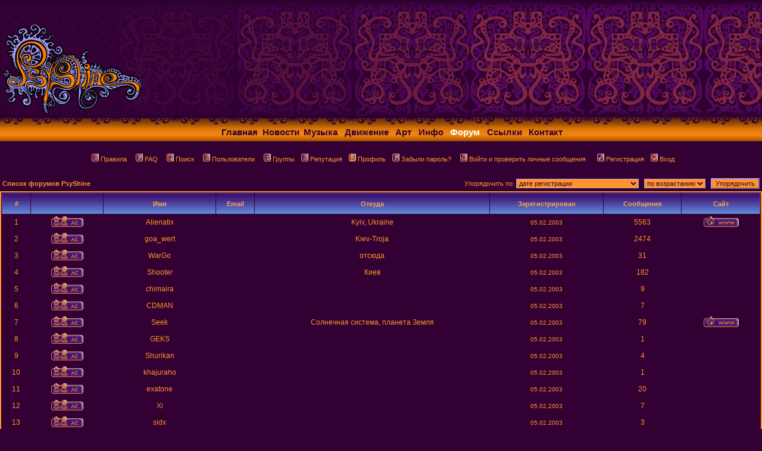

--- FILE ---
content_type: text/html
request_url: http://forum.psyshine.org.ua/memberlist.php?sid=3c737d9cc318debd9c7c97bb43dc012d
body_size: 5638
content:
<!DOCTYPE html PUBLIC "-//W3C//DTD XHTML 1.0 Transitional//EN" "http://www.w3.org/TR/xhtml1/DTD/xhtml1-transitional.dtd">
<html dir="ltr" xmlns="http://www.w3.org/1999/xhtml">
<head>
<meta http-equiv="Content-Type" content="text/html; charset=utf-8">
<meta http-equiv="Content-Style-Type" content="text/css">

<link rel="top" href="./index.php?sid=7b5a199801de40f0f84decc0bde8e52d" title="Список форумов PsyShine" />
<link rel="search" href="./search.php?sid=7b5a199801de40f0f84decc0bde8e52d" title="Поиск" />
<link rel="help" href="./faq.php?sid=7b5a199801de40f0f84decc0bde8e52d" title="FAQ" />
<link rel="author" href="./memberlist.php?sid=7b5a199801de40f0f84decc0bde8e52d" title="Пользователи" />

<title>PsyShine | Пользователи</title>
<link rel="stylesheet" href="templates/subSilver/subSilver.css" type="text/css">
<link rel="shortcut icon" href="favicon.ico" />
<!-- BUpCPX74VL28db -->
<!-- SMR_RESIZE_MOD:START -->
<script language="javascript" type="text/javascript" src="templates/SMRcode.js"></script>
<!-- SMR_RESIZE_MOD:END -->
<script language="JavaScript" src="/player/audio-player.js"></script>
</head>
<body bgcolor="#E5E5E5" text="#000000" link="#006699" vlink="#5493B4" margin="0" />
<div id="block-ad-30" class="block block-ad">
<div class="content">
<div id="group-id-0" class="advertisement group-tids-30"><div id="ad-1225" class="html-advertisement">

</div></div>
</div>
</div>
<a name="top"></a>

<table width="100%" cellspacing="0" cellpadding="0" border="0" align="center">
	<tr>
		<td class="bodyline">
           <div id="header">
                <div class="inside">
                    	<div class="header_left">
                    		<a title="PsyShine" href="http://psyshine.org.ua"><img title="" alt="Форум PsyShine" src="/templates/subSilver/images/psyshine_logo.jpg" border="0"></a>				<div class="header_text">
                    				<span class="site-slogan"></span>
                    		</div>
                    	</div>
                </div>
                <div class="navigation"><ul id="navlist" class="links"><li class="menu-7276 first"><a title="Главная" href="http://psyshine.org.ua">Главная</a></li><li class="menu-5737"><a title="" href="http://psyshine.org.ua/news">Новости</a></li><li class="menu-290 first"><a title="Музыка" href="http://psyshine.org.ua/music">Музыка</a></li>
                    <li class="menu-287"><a title="Движение" href="http://psyshine.org.ua/scene">Движение</a></li>
                    <li class="menu-286"><a title="Арт" href="http://psyshine.org.ua/art">Арт</a></li>
                    <li class="menu-6876"><a title="Инфо" href="http://psyshine.org.ua/info">Инфо</a></li>
                    <li class="menu-289"><a class="active" title="Форум" href="http://forum.psyshine.org.ua">Форум</a></li>
                    <li class="menu-292"><a title="Ссылки" href="http://psyshine.org.ua/links/weblink">Ссылки</a></li>
                    <li class="menu-200 last"><a title="Контакт" href="http://psyshine.org.ua/contact">Контакт</a></li>
                    </ul>
                </div>
            </div>
		    <table width="100%" cellspacing="0" cellpadding="0" border="0">
			<tr>
				<td>&nbsp;</td>
				<td align="center" width="100%" valign="middle">
				<table width="90%" class="forummenu" cellspacing="0" cellpadding="2" border="0">
					<tr>
						<td align="center" valign="top" nowrap="nowrap"><a href="http://forum.psyshine.org.ua/viewtopic.php?t=2424" class="mainmenu"><img src="templates/subSilver/images/mini_members.gif" width="12" height="13" border="0" alt="Правила" hspace="3" />Правила</a>&nbsp; &nbsp;<a href="faq.php?sid=7b5a199801de40f0f84decc0bde8e52d" class="mainmenu"><img src="templates/subSilver/images/mini_faq.gif" width="12" height="13" border="0" alt="FAQ" hspace="3" />FAQ</a>&nbsp; &nbsp;<a href="search.php?sid=7b5a199801de40f0f84decc0bde8e52d" class="mainmenu"><img src="templates/subSilver/images/mini_search.gif" width="12" height="13" border="0" alt="Поиск" hspace="3" />Поиск</a>&nbsp; &nbsp;<a href="memberlist.php?sid=7b5a199801de40f0f84decc0bde8e52d" class="mainmenu"><img src="templates/subSilver/images/mini_members.gif" width="12" height="13" border="0" alt="Пользователи" hspace="3" />Пользователи</a>&nbsp; &nbsp;<a href="groupcp.php?sid=7b5a199801de40f0f84decc0bde8e52d" class="mainmenu"><img src="templates/subSilver/images/mini_groups.gif" width="12" height="13" border="0" alt="Группы" hspace="3" />Группы</a>&nbsp;&nbsp;<a href="http://forum.psyshine.org.ua/reputation.php?a=globalstats" class="mainmenu" target="_blank"><img src="templates/subSilver/images/mini_members.gif" width="12" height="13" border="0" alt="Репутация пользователей" hspace="3" />Репутация</a>
						&nbsp;<a href="profile.php?mode=editprofile&amp;sid=7b5a199801de40f0f84decc0bde8e52d" class="mainmenu"><img src="templates/subSilver/images/mini_profile.gif" width="12" height="13" border="0" alt="Профиль" hspace="3" />Профиль</a>&nbsp;&nbsp;<a href="profile.php?mode=sendpassword" class="mainmenu"><img src="templates/subSilver/images/mini_faq.gif" width="12" height="13" border="0" alt="Напоминание пароля" hspace="3" />Забыли пароль?</a>&nbsp; &nbsp;<a href="privmsg.php?folder=inbox&amp;sid=7b5a199801de40f0f84decc0bde8e52d" class="mainmenu"><img src="templates/subSilver/images/mini_message.gif" width="12" height="13" border="0" alt="Войти и проверить личные сообщения" hspace="3" />Войти и проверить личные сообщения</a>&nbsp; &nbsp;
						<a href="profile.php?mode=register&amp;sid=7b5a199801de40f0f84decc0bde8e52d" class="mainmenu"><img src="templates/subSilver/images/mini_register.gif" width="12" height="13" border="0" alt="Регистрация" hspace="3" />Регистрация</a>&nbsp;
                                                <a href="login.php?sid=7b5a199801de40f0f84decc0bde8e52d" class="mainmenu"><img src="templates/subSilver/images/mini_login.gif" width="12" height="13" border="0" alt="Вход" hspace="3" />Вход</a></td>

					</tr>
				</table></td>
			</tr>
		</table>

		<br />

<!-- <table width="60%" border="0" cellspacing="5" cellpadding="5" align="center"><tr align="center" valign="top"><td class="mainmenu">
 <br/></td></tr></table>
-->
<!-- <table width="60%" border="0" cellspacing="5" cellpadding="5" align="center"><tr align="center" valign="top"><td><a href="http://forum.psyshine.org.ua/viewtopic.php?t=7476" target="_self">JOCID live at "Violet Vision" party by PsyShine @ Xliб club<br/>06 марта 2010, суббота, 22:00</a></td></tr></table><br />-->


<form method="post" action="memberlist.php?sid=7b5a199801de40f0f84decc0bde8e52d">
  <table width="100%" cellspacing="2" cellpadding="2" border="0" align="center">
	<tr>
	  <td align="left"><span class="nav"><a href="index.php?sid=7b5a199801de40f0f84decc0bde8e52d" class="nav">Список форумов PsyShine</a></span></td>
	  <td align="right" nowrap="nowrap"><span class="genmed">Упорядочить по:&nbsp;<select name="mode"><option value="joined" selected="selected">дате регистрации</option><option value="username">имени пользователя</option><option value="location">местонахождению</option><option value="posts">количеству сообщений</option><option value="email">адресу e-mail</option><option value="website">адресу сайта</option><option value="topten">десять самых активных участников</option></select>&nbsp;&nbsp;&nbsp;<select name="order"><option value="ASC" selected="selected">по возрастанию</option><option value="DESC">по убыванию</option></select>&nbsp;&nbsp;
		<input type="submit" name="submit" value="Упорядочить" class="liteoption" />
		</span></td>
	</tr>
  </table>
  <table width="100%" cellpadding="3" cellspacing="1" border="0" class="forumline">
	<tr>
	  <th height="25" class="thCornerL" nowrap="nowrap">#</th>
	  <th class="thTop" nowrap="nowrap">&nbsp;</th>
	  <th class="thTop" nowrap="nowrap">Имя</th>
	  <th class="thTop" nowrap="nowrap">Email</th>
	  <th class="thTop" nowrap="nowrap">Откуда</th>
	  <th class="thTop" nowrap="nowrap">Зарегистрирован</th>
	  <th class="thTop" nowrap="nowrap">Сообщения</th>
	  <th class="thCornerR" nowrap="nowrap">Сайт</th>
	</tr>
	<tr>
	  <td class="row1" align="center"><span class="gen">&nbsp;1&nbsp;</span></td>
	  <td class="row1" align="center">&nbsp;<a href="privmsg.php?mode=post&amp;u=2&amp;sid=7b5a199801de40f0f84decc0bde8e52d"><img src="templates/subSilver/images/lang_russian/pm.gif" alt="Отправить личное сообщение" title="Отправить личное сообщение" border="0" /></a>&nbsp;</td>
	  <td class="row1" align="center"><span class="gen"><a href="profile.php?mode=viewprofile&amp;u=2&amp;sid=7b5a199801de40f0f84decc0bde8e52d" class="gen">Alienatix</a></span></td>
	  <td class="row1" align="center" valign="middle">&nbsp;&nbsp;&nbsp;</td>
	  <td class="row1" align="center" valign="middle"><span class="gen">Kyiv, Ukraine</span></td>
	  <td class="row1" align="center" valign="middle"><span class="gensmall">05.02.2003</span></td>
	  <td class="row1" align="center" valign="middle"><span class="gen">5563</span></td>
	  <td class="row1" align="center">&nbsp;<a href="http://www.psyshine.org.ua" target="_userwww"><img src="templates/subSilver/images/lang_russian/www.gif" alt="Посетить сайт автора" title="Посетить сайт автора" border="0" /></a>&nbsp;</td>
	</tr>
	<tr>
	  <td class="row2" align="center"><span class="gen">&nbsp;2&nbsp;</span></td>
	  <td class="row2" align="center">&nbsp;<a href="privmsg.php?mode=post&amp;u=3&amp;sid=7b5a199801de40f0f84decc0bde8e52d"><img src="templates/subSilver/images/lang_russian/pm.gif" alt="Отправить личное сообщение" title="Отправить личное сообщение" border="0" /></a>&nbsp;</td>
	  <td class="row2" align="center"><span class="gen"><a href="profile.php?mode=viewprofile&amp;u=3&amp;sid=7b5a199801de40f0f84decc0bde8e52d" class="gen">goa_wert</a></span></td>
	  <td class="row2" align="center" valign="middle">&nbsp;&nbsp;&nbsp;</td>
	  <td class="row2" align="center" valign="middle"><span class="gen">Kiev-Troja</span></td>
	  <td class="row2" align="center" valign="middle"><span class="gensmall">05.02.2003</span></td>
	  <td class="row2" align="center" valign="middle"><span class="gen">2474</span></td>
	  <td class="row2" align="center">&nbsp;&nbsp;</td>
	</tr>
	<tr>
	  <td class="row1" align="center"><span class="gen">&nbsp;3&nbsp;</span></td>
	  <td class="row1" align="center">&nbsp;<a href="privmsg.php?mode=post&amp;u=4&amp;sid=7b5a199801de40f0f84decc0bde8e52d"><img src="templates/subSilver/images/lang_russian/pm.gif" alt="Отправить личное сообщение" title="Отправить личное сообщение" border="0" /></a>&nbsp;</td>
	  <td class="row1" align="center"><span class="gen"><a href="profile.php?mode=viewprofile&amp;u=4&amp;sid=7b5a199801de40f0f84decc0bde8e52d" class="gen">WarGo</a></span></td>
	  <td class="row1" align="center" valign="middle">&nbsp;&nbsp;&nbsp;</td>
	  <td class="row1" align="center" valign="middle"><span class="gen">отсюда</span></td>
	  <td class="row1" align="center" valign="middle"><span class="gensmall">05.02.2003</span></td>
	  <td class="row1" align="center" valign="middle"><span class="gen">31</span></td>
	  <td class="row1" align="center">&nbsp;&nbsp;</td>
	</tr>
	<tr>
	  <td class="row2" align="center"><span class="gen">&nbsp;4&nbsp;</span></td>
	  <td class="row2" align="center">&nbsp;<a href="privmsg.php?mode=post&amp;u=5&amp;sid=7b5a199801de40f0f84decc0bde8e52d"><img src="templates/subSilver/images/lang_russian/pm.gif" alt="Отправить личное сообщение" title="Отправить личное сообщение" border="0" /></a>&nbsp;</td>
	  <td class="row2" align="center"><span class="gen"><a href="profile.php?mode=viewprofile&amp;u=5&amp;sid=7b5a199801de40f0f84decc0bde8e52d" class="gen">Shooter</a></span></td>
	  <td class="row2" align="center" valign="middle">&nbsp;&nbsp;&nbsp;</td>
	  <td class="row2" align="center" valign="middle"><span class="gen">Киев</span></td>
	  <td class="row2" align="center" valign="middle"><span class="gensmall">05.02.2003</span></td>
	  <td class="row2" align="center" valign="middle"><span class="gen">182</span></td>
	  <td class="row2" align="center">&nbsp;&nbsp;</td>
	</tr>
	<tr>
	  <td class="row1" align="center"><span class="gen">&nbsp;5&nbsp;</span></td>
	  <td class="row1" align="center">&nbsp;<a href="privmsg.php?mode=post&amp;u=6&amp;sid=7b5a199801de40f0f84decc0bde8e52d"><img src="templates/subSilver/images/lang_russian/pm.gif" alt="Отправить личное сообщение" title="Отправить личное сообщение" border="0" /></a>&nbsp;</td>
	  <td class="row1" align="center"><span class="gen"><a href="profile.php?mode=viewprofile&amp;u=6&amp;sid=7b5a199801de40f0f84decc0bde8e52d" class="gen">chimaira</a></span></td>
	  <td class="row1" align="center" valign="middle">&nbsp;&nbsp;&nbsp;</td>
	  <td class="row1" align="center" valign="middle"><span class="gen">&nbsp;</span></td>
	  <td class="row1" align="center" valign="middle"><span class="gensmall">05.02.2003</span></td>
	  <td class="row1" align="center" valign="middle"><span class="gen">9</span></td>
	  <td class="row1" align="center">&nbsp;&nbsp;</td>
	</tr>
	<tr>
	  <td class="row2" align="center"><span class="gen">&nbsp;6&nbsp;</span></td>
	  <td class="row2" align="center">&nbsp;<a href="privmsg.php?mode=post&amp;u=7&amp;sid=7b5a199801de40f0f84decc0bde8e52d"><img src="templates/subSilver/images/lang_russian/pm.gif" alt="Отправить личное сообщение" title="Отправить личное сообщение" border="0" /></a>&nbsp;</td>
	  <td class="row2" align="center"><span class="gen"><a href="profile.php?mode=viewprofile&amp;u=7&amp;sid=7b5a199801de40f0f84decc0bde8e52d" class="gen">CDMAN</a></span></td>
	  <td class="row2" align="center" valign="middle">&nbsp;&nbsp;&nbsp;</td>
	  <td class="row2" align="center" valign="middle"><span class="gen">&nbsp;</span></td>
	  <td class="row2" align="center" valign="middle"><span class="gensmall">05.02.2003</span></td>
	  <td class="row2" align="center" valign="middle"><span class="gen">7</span></td>
	  <td class="row2" align="center">&nbsp;&nbsp;</td>
	</tr>
	<tr>
	  <td class="row1" align="center"><span class="gen">&nbsp;7&nbsp;</span></td>
	  <td class="row1" align="center">&nbsp;<a href="privmsg.php?mode=post&amp;u=8&amp;sid=7b5a199801de40f0f84decc0bde8e52d"><img src="templates/subSilver/images/lang_russian/pm.gif" alt="Отправить личное сообщение" title="Отправить личное сообщение" border="0" /></a>&nbsp;</td>
	  <td class="row1" align="center"><span class="gen"><a href="profile.php?mode=viewprofile&amp;u=8&amp;sid=7b5a199801de40f0f84decc0bde8e52d" class="gen">Seek</a></span></td>
	  <td class="row1" align="center" valign="middle">&nbsp;&nbsp;&nbsp;</td>
	  <td class="row1" align="center" valign="middle"><span class="gen">Солнечная система, планета Земля</span></td>
	  <td class="row1" align="center" valign="middle"><span class="gensmall">05.02.2003</span></td>
	  <td class="row1" align="center" valign="middle"><span class="gen">79</span></td>
	  <td class="row1" align="center">&nbsp;<a href="http://keensight.promodj.ru" target="_userwww"><img src="templates/subSilver/images/lang_russian/www.gif" alt="Посетить сайт автора" title="Посетить сайт автора" border="0" /></a>&nbsp;</td>
	</tr>
	<tr>
	  <td class="row2" align="center"><span class="gen">&nbsp;8&nbsp;</span></td>
	  <td class="row2" align="center">&nbsp;<a href="privmsg.php?mode=post&amp;u=9&amp;sid=7b5a199801de40f0f84decc0bde8e52d"><img src="templates/subSilver/images/lang_russian/pm.gif" alt="Отправить личное сообщение" title="Отправить личное сообщение" border="0" /></a>&nbsp;</td>
	  <td class="row2" align="center"><span class="gen"><a href="profile.php?mode=viewprofile&amp;u=9&amp;sid=7b5a199801de40f0f84decc0bde8e52d" class="gen">GEKS</a></span></td>
	  <td class="row2" align="center" valign="middle">&nbsp;&nbsp;&nbsp;</td>
	  <td class="row2" align="center" valign="middle"><span class="gen">&nbsp;</span></td>
	  <td class="row2" align="center" valign="middle"><span class="gensmall">05.02.2003</span></td>
	  <td class="row2" align="center" valign="middle"><span class="gen">1</span></td>
	  <td class="row2" align="center">&nbsp;&nbsp;</td>
	</tr>
	<tr>
	  <td class="row1" align="center"><span class="gen">&nbsp;9&nbsp;</span></td>
	  <td class="row1" align="center">&nbsp;<a href="privmsg.php?mode=post&amp;u=10&amp;sid=7b5a199801de40f0f84decc0bde8e52d"><img src="templates/subSilver/images/lang_russian/pm.gif" alt="Отправить личное сообщение" title="Отправить личное сообщение" border="0" /></a>&nbsp;</td>
	  <td class="row1" align="center"><span class="gen"><a href="profile.php?mode=viewprofile&amp;u=10&amp;sid=7b5a199801de40f0f84decc0bde8e52d" class="gen">Shurikan</a></span></td>
	  <td class="row1" align="center" valign="middle">&nbsp;&nbsp;&nbsp;</td>
	  <td class="row1" align="center" valign="middle"><span class="gen">&nbsp;</span></td>
	  <td class="row1" align="center" valign="middle"><span class="gensmall">05.02.2003</span></td>
	  <td class="row1" align="center" valign="middle"><span class="gen">4</span></td>
	  <td class="row1" align="center">&nbsp;&nbsp;</td>
	</tr>
	<tr>
	  <td class="row2" align="center"><span class="gen">&nbsp;10&nbsp;</span></td>
	  <td class="row2" align="center">&nbsp;<a href="privmsg.php?mode=post&amp;u=11&amp;sid=7b5a199801de40f0f84decc0bde8e52d"><img src="templates/subSilver/images/lang_russian/pm.gif" alt="Отправить личное сообщение" title="Отправить личное сообщение" border="0" /></a>&nbsp;</td>
	  <td class="row2" align="center"><span class="gen"><a href="profile.php?mode=viewprofile&amp;u=11&amp;sid=7b5a199801de40f0f84decc0bde8e52d" class="gen">khajuraho</a></span></td>
	  <td class="row2" align="center" valign="middle">&nbsp;&nbsp;&nbsp;</td>
	  <td class="row2" align="center" valign="middle"><span class="gen">&nbsp;</span></td>
	  <td class="row2" align="center" valign="middle"><span class="gensmall">05.02.2003</span></td>
	  <td class="row2" align="center" valign="middle"><span class="gen">1</span></td>
	  <td class="row2" align="center">&nbsp;&nbsp;</td>
	</tr>
	<tr>
	  <td class="row1" align="center"><span class="gen">&nbsp;11&nbsp;</span></td>
	  <td class="row1" align="center">&nbsp;<a href="privmsg.php?mode=post&amp;u=12&amp;sid=7b5a199801de40f0f84decc0bde8e52d"><img src="templates/subSilver/images/lang_russian/pm.gif" alt="Отправить личное сообщение" title="Отправить личное сообщение" border="0" /></a>&nbsp;</td>
	  <td class="row1" align="center"><span class="gen"><a href="profile.php?mode=viewprofile&amp;u=12&amp;sid=7b5a199801de40f0f84decc0bde8e52d" class="gen">exatone</a></span></td>
	  <td class="row1" align="center" valign="middle">&nbsp;&nbsp;&nbsp;</td>
	  <td class="row1" align="center" valign="middle"><span class="gen">&nbsp;</span></td>
	  <td class="row1" align="center" valign="middle"><span class="gensmall">05.02.2003</span></td>
	  <td class="row1" align="center" valign="middle"><span class="gen">20</span></td>
	  <td class="row1" align="center">&nbsp;&nbsp;</td>
	</tr>
	<tr>
	  <td class="row2" align="center"><span class="gen">&nbsp;12&nbsp;</span></td>
	  <td class="row2" align="center">&nbsp;<a href="privmsg.php?mode=post&amp;u=13&amp;sid=7b5a199801de40f0f84decc0bde8e52d"><img src="templates/subSilver/images/lang_russian/pm.gif" alt="Отправить личное сообщение" title="Отправить личное сообщение" border="0" /></a>&nbsp;</td>
	  <td class="row2" align="center"><span class="gen"><a href="profile.php?mode=viewprofile&amp;u=13&amp;sid=7b5a199801de40f0f84decc0bde8e52d" class="gen">Xi</a></span></td>
	  <td class="row2" align="center" valign="middle">&nbsp;&nbsp;&nbsp;</td>
	  <td class="row2" align="center" valign="middle"><span class="gen">&nbsp;</span></td>
	  <td class="row2" align="center" valign="middle"><span class="gensmall">05.02.2003</span></td>
	  <td class="row2" align="center" valign="middle"><span class="gen">7</span></td>
	  <td class="row2" align="center">&nbsp;&nbsp;</td>
	</tr>
	<tr>
	  <td class="row1" align="center"><span class="gen">&nbsp;13&nbsp;</span></td>
	  <td class="row1" align="center">&nbsp;<a href="privmsg.php?mode=post&amp;u=14&amp;sid=7b5a199801de40f0f84decc0bde8e52d"><img src="templates/subSilver/images/lang_russian/pm.gif" alt="Отправить личное сообщение" title="Отправить личное сообщение" border="0" /></a>&nbsp;</td>
	  <td class="row1" align="center"><span class="gen"><a href="profile.php?mode=viewprofile&amp;u=14&amp;sid=7b5a199801de40f0f84decc0bde8e52d" class="gen">sidx</a></span></td>
	  <td class="row1" align="center" valign="middle">&nbsp;&nbsp;&nbsp;</td>
	  <td class="row1" align="center" valign="middle"><span class="gen">&nbsp;</span></td>
	  <td class="row1" align="center" valign="middle"><span class="gensmall">05.02.2003</span></td>
	  <td class="row1" align="center" valign="middle"><span class="gen">3</span></td>
	  <td class="row1" align="center">&nbsp;&nbsp;</td>
	</tr>
	<tr>
	  <td class="row2" align="center"><span class="gen">&nbsp;14&nbsp;</span></td>
	  <td class="row2" align="center">&nbsp;<a href="privmsg.php?mode=post&amp;u=15&amp;sid=7b5a199801de40f0f84decc0bde8e52d"><img src="templates/subSilver/images/lang_russian/pm.gif" alt="Отправить личное сообщение" title="Отправить личное сообщение" border="0" /></a>&nbsp;</td>
	  <td class="row2" align="center"><span class="gen"><a href="profile.php?mode=viewprofile&amp;u=15&amp;sid=7b5a199801de40f0f84decc0bde8e52d" class="gen">Lee</a></span></td>
	  <td class="row2" align="center" valign="middle">&nbsp;&nbsp;&nbsp;</td>
	  <td class="row2" align="center" valign="middle"><span class="gen">&nbsp;</span></td>
	  <td class="row2" align="center" valign="middle"><span class="gensmall">05.02.2003</span></td>
	  <td class="row2" align="center" valign="middle"><span class="gen">1</span></td>
	  <td class="row2" align="center">&nbsp;&nbsp;</td>
	</tr>
	<tr>
	  <td class="row1" align="center"><span class="gen">&nbsp;15&nbsp;</span></td>
	  <td class="row1" align="center">&nbsp;<a href="privmsg.php?mode=post&amp;u=16&amp;sid=7b5a199801de40f0f84decc0bde8e52d"><img src="templates/subSilver/images/lang_russian/pm.gif" alt="Отправить личное сообщение" title="Отправить личное сообщение" border="0" /></a>&nbsp;</td>
	  <td class="row1" align="center"><span class="gen"><a href="profile.php?mode=viewprofile&amp;u=16&amp;sid=7b5a199801de40f0f84decc0bde8e52d" class="gen">Nashtya</a></span></td>
	  <td class="row1" align="center" valign="middle">&nbsp;&nbsp;&nbsp;</td>
	  <td class="row1" align="center" valign="middle"><span class="gen">Киев</span></td>
	  <td class="row1" align="center" valign="middle"><span class="gensmall">05.02.2003</span></td>
	  <td class="row1" align="center" valign="middle"><span class="gen">744</span></td>
	  <td class="row1" align="center">&nbsp;&nbsp;</td>
	</tr>
	<tr>
	  <td class="row2" align="center"><span class="gen">&nbsp;16&nbsp;</span></td>
	  <td class="row2" align="center">&nbsp;<a href="privmsg.php?mode=post&amp;u=17&amp;sid=7b5a199801de40f0f84decc0bde8e52d"><img src="templates/subSilver/images/lang_russian/pm.gif" alt="Отправить личное сообщение" title="Отправить личное сообщение" border="0" /></a>&nbsp;</td>
	  <td class="row2" align="center"><span class="gen"><a href="profile.php?mode=viewprofile&amp;u=17&amp;sid=7b5a199801de40f0f84decc0bde8e52d" class="gen">Amik</a></span></td>
	  <td class="row2" align="center" valign="middle">&nbsp;&nbsp;&nbsp;</td>
	  <td class="row2" align="center" valign="middle"><span class="gen">Якутия-Днепропетровск</span></td>
	  <td class="row2" align="center" valign="middle"><span class="gensmall">05.02.2003</span></td>
	  <td class="row2" align="center" valign="middle"><span class="gen">150</span></td>
	  <td class="row2" align="center">&nbsp;<a href="http://www.fresh-air.in.ua" target="_userwww"><img src="templates/subSilver/images/lang_russian/www.gif" alt="Посетить сайт автора" title="Посетить сайт автора" border="0" /></a>&nbsp;</td>
	</tr>
	<tr>
	  <td class="row1" align="center"><span class="gen">&nbsp;17&nbsp;</span></td>
	  <td class="row1" align="center">&nbsp;<a href="privmsg.php?mode=post&amp;u=18&amp;sid=7b5a199801de40f0f84decc0bde8e52d"><img src="templates/subSilver/images/lang_russian/pm.gif" alt="Отправить личное сообщение" title="Отправить личное сообщение" border="0" /></a>&nbsp;</td>
	  <td class="row1" align="center"><span class="gen"><a href="profile.php?mode=viewprofile&amp;u=18&amp;sid=7b5a199801de40f0f84decc0bde8e52d" class="gen">drEmA</a></span></td>
	  <td class="row1" align="center" valign="middle">&nbsp;&nbsp;&nbsp;</td>
	  <td class="row1" align="center" valign="middle"><span class="gen">&nbsp;</span></td>
	  <td class="row1" align="center" valign="middle"><span class="gensmall">05.02.2003</span></td>
	  <td class="row1" align="center" valign="middle"><span class="gen">10</span></td>
	  <td class="row1" align="center">&nbsp;&nbsp;</td>
	</tr>
	<tr>
	  <td class="row2" align="center"><span class="gen">&nbsp;18&nbsp;</span></td>
	  <td class="row2" align="center">&nbsp;<a href="privmsg.php?mode=post&amp;u=20&amp;sid=7b5a199801de40f0f84decc0bde8e52d"><img src="templates/subSilver/images/lang_russian/pm.gif" alt="Отправить личное сообщение" title="Отправить личное сообщение" border="0" /></a>&nbsp;</td>
	  <td class="row2" align="center"><span class="gen"><a href="profile.php?mode=viewprofile&amp;u=20&amp;sid=7b5a199801de40f0f84decc0bde8e52d" class="gen">check.east</a></span></td>
	  <td class="row2" align="center" valign="middle">&nbsp;&nbsp;&nbsp;</td>
	  <td class="row2" align="center" valign="middle"><span class="gen">Vita-Mail</span></td>
	  <td class="row2" align="center" valign="middle"><span class="gensmall">05.02.2003</span></td>
	  <td class="row2" align="center" valign="middle"><span class="gen">181</span></td>
	  <td class="row2" align="center">&nbsp;<a href="http://tokarev.space" target="_userwww"><img src="templates/subSilver/images/lang_russian/www.gif" alt="Посетить сайт автора" title="Посетить сайт автора" border="0" /></a>&nbsp;</td>
	</tr>
	<tr>
	  <td class="row1" align="center"><span class="gen">&nbsp;19&nbsp;</span></td>
	  <td class="row1" align="center">&nbsp;<a href="privmsg.php?mode=post&amp;u=21&amp;sid=7b5a199801de40f0f84decc0bde8e52d"><img src="templates/subSilver/images/lang_russian/pm.gif" alt="Отправить личное сообщение" title="Отправить личное сообщение" border="0" /></a>&nbsp;</td>
	  <td class="row1" align="center"><span class="gen"><a href="profile.php?mode=viewprofile&amp;u=21&amp;sid=7b5a199801de40f0f84decc0bde8e52d" class="gen">Eugene</a></span></td>
	  <td class="row1" align="center" valign="middle">&nbsp;&nbsp;&nbsp;</td>
	  <td class="row1" align="center" valign="middle"><span class="gen">Kiev</span></td>
	  <td class="row1" align="center" valign="middle"><span class="gensmall">05.02.2003</span></td>
	  <td class="row1" align="center" valign="middle"><span class="gen">97</span></td>
	  <td class="row1" align="center">&nbsp;&nbsp;</td>
	</tr>
	<tr>
	  <td class="row2" align="center"><span class="gen">&nbsp;20&nbsp;</span></td>
	  <td class="row2" align="center">&nbsp;<a href="privmsg.php?mode=post&amp;u=22&amp;sid=7b5a199801de40f0f84decc0bde8e52d"><img src="templates/subSilver/images/lang_russian/pm.gif" alt="Отправить личное сообщение" title="Отправить личное сообщение" border="0" /></a>&nbsp;</td>
	  <td class="row2" align="center"><span class="gen"><a href="profile.php?mode=viewprofile&amp;u=22&amp;sid=7b5a199801de40f0f84decc0bde8e52d" class="gen">ap4u</a></span></td>
	  <td class="row2" align="center" valign="middle">&nbsp;&nbsp;&nbsp;</td>
	  <td class="row2" align="center" valign="middle"><span class="gen">&nbsp;</span></td>
	  <td class="row2" align="center" valign="middle"><span class="gensmall">05.02.2003</span></td>
	  <td class="row2" align="center" valign="middle"><span class="gen">4</span></td>
	  <td class="row2" align="center">&nbsp;&nbsp;</td>
	</tr>
	<tr>
	  <td class="row1" align="center"><span class="gen">&nbsp;21&nbsp;</span></td>
	  <td class="row1" align="center">&nbsp;<a href="privmsg.php?mode=post&amp;u=23&amp;sid=7b5a199801de40f0f84decc0bde8e52d"><img src="templates/subSilver/images/lang_russian/pm.gif" alt="Отправить личное сообщение" title="Отправить личное сообщение" border="0" /></a>&nbsp;</td>
	  <td class="row1" align="center"><span class="gen"><a href="profile.php?mode=viewprofile&amp;u=23&amp;sid=7b5a199801de40f0f84decc0bde8e52d" class="gen">Mephistophel</a></span></td>
	  <td class="row1" align="center" valign="middle">&nbsp;&nbsp;&nbsp;</td>
	  <td class="row1" align="center" valign="middle"><span class="gen">&nbsp;</span></td>
	  <td class="row1" align="center" valign="middle"><span class="gensmall">05.02.2003</span></td>
	  <td class="row1" align="center" valign="middle"><span class="gen">1</span></td>
	  <td class="row1" align="center">&nbsp;&nbsp;</td>
	</tr>
	<tr>
	  <td class="row2" align="center"><span class="gen">&nbsp;22&nbsp;</span></td>
	  <td class="row2" align="center">&nbsp;<a href="privmsg.php?mode=post&amp;u=24&amp;sid=7b5a199801de40f0f84decc0bde8e52d"><img src="templates/subSilver/images/lang_russian/pm.gif" alt="Отправить личное сообщение" title="Отправить личное сообщение" border="0" /></a>&nbsp;</td>
	  <td class="row2" align="center"><span class="gen"><a href="profile.php?mode=viewprofile&amp;u=24&amp;sid=7b5a199801de40f0f84decc0bde8e52d" class="gen">ada</a></span></td>
	  <td class="row2" align="center" valign="middle">&nbsp;&nbsp;&nbsp;</td>
	  <td class="row2" align="center" valign="middle"><span class="gen">&nbsp;</span></td>
	  <td class="row2" align="center" valign="middle"><span class="gensmall">05.02.2003</span></td>
	  <td class="row2" align="center" valign="middle"><span class="gen">6</span></td>
	  <td class="row2" align="center">&nbsp;&nbsp;</td>
	</tr>
	<tr>
	  <td class="row1" align="center"><span class="gen">&nbsp;23&nbsp;</span></td>
	  <td class="row1" align="center">&nbsp;<a href="privmsg.php?mode=post&amp;u=25&amp;sid=7b5a199801de40f0f84decc0bde8e52d"><img src="templates/subSilver/images/lang_russian/pm.gif" alt="Отправить личное сообщение" title="Отправить личное сообщение" border="0" /></a>&nbsp;</td>
	  <td class="row1" align="center"><span class="gen"><a href="profile.php?mode=viewprofile&amp;u=25&amp;sid=7b5a199801de40f0f84decc0bde8e52d" class="gen">polis</a></span></td>
	  <td class="row1" align="center" valign="middle">&nbsp;&nbsp;&nbsp;</td>
	  <td class="row1" align="center" valign="middle"><span class="gen">&nbsp;</span></td>
	  <td class="row1" align="center" valign="middle"><span class="gensmall">05.02.2003</span></td>
	  <td class="row1" align="center" valign="middle"><span class="gen">6</span></td>
	  <td class="row1" align="center">&nbsp;&nbsp;</td>
	</tr>
	<tr>
	  <td class="row2" align="center"><span class="gen">&nbsp;24&nbsp;</span></td>
	  <td class="row2" align="center">&nbsp;<a href="privmsg.php?mode=post&amp;u=26&amp;sid=7b5a199801de40f0f84decc0bde8e52d"><img src="templates/subSilver/images/lang_russian/pm.gif" alt="Отправить личное сообщение" title="Отправить личное сообщение" border="0" /></a>&nbsp;</td>
	  <td class="row2" align="center"><span class="gen"><a href="profile.php?mode=viewprofile&amp;u=26&amp;sid=7b5a199801de40f0f84decc0bde8e52d" class="gen">Voxx</a></span></td>
	  <td class="row2" align="center" valign="middle">&nbsp;&nbsp;&nbsp;</td>
	  <td class="row2" align="center" valign="middle"><span class="gen">Киев</span></td>
	  <td class="row2" align="center" valign="middle"><span class="gensmall">05.02.2003</span></td>
	  <td class="row2" align="center" valign="middle"><span class="gen">4</span></td>
	  <td class="row2" align="center">&nbsp;&nbsp;</td>
	</tr>
	<tr>
	  <td class="row1" align="center"><span class="gen">&nbsp;25&nbsp;</span></td>
	  <td class="row1" align="center">&nbsp;<a href="privmsg.php?mode=post&amp;u=27&amp;sid=7b5a199801de40f0f84decc0bde8e52d"><img src="templates/subSilver/images/lang_russian/pm.gif" alt="Отправить личное сообщение" title="Отправить личное сообщение" border="0" /></a>&nbsp;</td>
	  <td class="row1" align="center"><span class="gen"><a href="profile.php?mode=viewprofile&amp;u=27&amp;sid=7b5a199801de40f0f84decc0bde8e52d" class="gen">pubert</a></span></td>
	  <td class="row1" align="center" valign="middle">&nbsp;&nbsp;&nbsp;</td>
	  <td class="row1" align="center" valign="middle"><span class="gen">&nbsp;</span></td>
	  <td class="row1" align="center" valign="middle"><span class="gensmall">05.02.2003</span></td>
	  <td class="row1" align="center" valign="middle"><span class="gen">2</span></td>
	  <td class="row1" align="center">&nbsp;&nbsp;</td>
	</tr>
	<tr>
	  <td class="row2" align="center"><span class="gen">&nbsp;26&nbsp;</span></td>
	  <td class="row2" align="center">&nbsp;<a href="privmsg.php?mode=post&amp;u=28&amp;sid=7b5a199801de40f0f84decc0bde8e52d"><img src="templates/subSilver/images/lang_russian/pm.gif" alt="Отправить личное сообщение" title="Отправить личное сообщение" border="0" /></a>&nbsp;</td>
	  <td class="row2" align="center"><span class="gen"><a href="profile.php?mode=viewprofile&amp;u=28&amp;sid=7b5a199801de40f0f84decc0bde8e52d" class="gen">Ejector</a></span></td>
	  <td class="row2" align="center" valign="middle">&nbsp;&nbsp;&nbsp;</td>
	  <td class="row2" align="center" valign="middle"><span class="gen">&nbsp;</span></td>
	  <td class="row2" align="center" valign="middle"><span class="gensmall">05.02.2003</span></td>
	  <td class="row2" align="center" valign="middle"><span class="gen">1</span></td>
	  <td class="row2" align="center">&nbsp;&nbsp;</td>
	</tr>
	<tr>
	  <td class="row1" align="center"><span class="gen">&nbsp;27&nbsp;</span></td>
	  <td class="row1" align="center">&nbsp;<a href="privmsg.php?mode=post&amp;u=29&amp;sid=7b5a199801de40f0f84decc0bde8e52d"><img src="templates/subSilver/images/lang_russian/pm.gif" alt="Отправить личное сообщение" title="Отправить личное сообщение" border="0" /></a>&nbsp;</td>
	  <td class="row1" align="center"><span class="gen"><a href="profile.php?mode=viewprofile&amp;u=29&amp;sid=7b5a199801de40f0f84decc0bde8e52d" class="gen">DEXTER</a></span></td>
	  <td class="row1" align="center" valign="middle">&nbsp;&nbsp;&nbsp;</td>
	  <td class="row1" align="center" valign="middle"><span class="gen">&nbsp;</span></td>
	  <td class="row1" align="center" valign="middle"><span class="gensmall">05.02.2003</span></td>
	  <td class="row1" align="center" valign="middle"><span class="gen">2</span></td>
	  <td class="row1" align="center">&nbsp;&nbsp;</td>
	</tr>
	<tr>
	  <td class="row2" align="center"><span class="gen">&nbsp;28&nbsp;</span></td>
	  <td class="row2" align="center">&nbsp;<a href="privmsg.php?mode=post&amp;u=30&amp;sid=7b5a199801de40f0f84decc0bde8e52d"><img src="templates/subSilver/images/lang_russian/pm.gif" alt="Отправить личное сообщение" title="Отправить личное сообщение" border="0" /></a>&nbsp;</td>
	  <td class="row2" align="center"><span class="gen"><a href="profile.php?mode=viewprofile&amp;u=30&amp;sid=7b5a199801de40f0f84decc0bde8e52d" class="gen">Urban Alien</a></span></td>
	  <td class="row2" align="center" valign="middle">&nbsp;&nbsp;&nbsp;</td>
	  <td class="row2" align="center" valign="middle"><span class="gen">Kiev, Ukraine</span></td>
	  <td class="row2" align="center" valign="middle"><span class="gensmall">05.02.2003</span></td>
	  <td class="row2" align="center" valign="middle"><span class="gen">8</span></td>
	  <td class="row2" align="center">&nbsp;&nbsp;</td>
	</tr>
	<tr>
	  <td class="row1" align="center"><span class="gen">&nbsp;29&nbsp;</span></td>
	  <td class="row1" align="center">&nbsp;<a href="privmsg.php?mode=post&amp;u=31&amp;sid=7b5a199801de40f0f84decc0bde8e52d"><img src="templates/subSilver/images/lang_russian/pm.gif" alt="Отправить личное сообщение" title="Отправить личное сообщение" border="0" /></a>&nbsp;</td>
	  <td class="row1" align="center"><span class="gen"><a href="profile.php?mode=viewprofile&amp;u=31&amp;sid=7b5a199801de40f0f84decc0bde8e52d" class="gen">beznikcka</a></span></td>
	  <td class="row1" align="center" valign="middle">&nbsp;&nbsp;&nbsp;</td>
	  <td class="row1" align="center" valign="middle"><span class="gen">&nbsp;</span></td>
	  <td class="row1" align="center" valign="middle"><span class="gensmall">05.02.2003</span></td>
	  <td class="row1" align="center" valign="middle"><span class="gen">1</span></td>
	  <td class="row1" align="center">&nbsp;&nbsp;</td>
	</tr>
	<tr>
	  <td class="row2" align="center"><span class="gen">&nbsp;30&nbsp;</span></td>
	  <td class="row2" align="center">&nbsp;<a href="privmsg.php?mode=post&amp;u=32&amp;sid=7b5a199801de40f0f84decc0bde8e52d"><img src="templates/subSilver/images/lang_russian/pm.gif" alt="Отправить личное сообщение" title="Отправить личное сообщение" border="0" /></a>&nbsp;</td>
	  <td class="row2" align="center"><span class="gen"><a href="profile.php?mode=viewprofile&amp;u=32&amp;sid=7b5a199801de40f0f84decc0bde8e52d" class="gen">xeops</a></span></td>
	  <td class="row2" align="center" valign="middle">&nbsp;&nbsp;&nbsp;</td>
	  <td class="row2" align="center" valign="middle"><span class="gen">Киев</span></td>
	  <td class="row2" align="center" valign="middle"><span class="gensmall">05.02.2003</span></td>
	  <td class="row2" align="center" valign="middle"><span class="gen">26</span></td>
	  <td class="row2" align="center">&nbsp;<a href="http://kovnir.com.ua" target="_userwww"><img src="templates/subSilver/images/lang_russian/www.gif" alt="Посетить сайт автора" title="Посетить сайт автора" border="0" /></a>&nbsp;</td>
	</tr>
	<tr>
	  <td class="row1" align="center"><span class="gen">&nbsp;31&nbsp;</span></td>
	  <td class="row1" align="center">&nbsp;<a href="privmsg.php?mode=post&amp;u=33&amp;sid=7b5a199801de40f0f84decc0bde8e52d"><img src="templates/subSilver/images/lang_russian/pm.gif" alt="Отправить личное сообщение" title="Отправить личное сообщение" border="0" /></a>&nbsp;</td>
	  <td class="row1" align="center"><span class="gen"><a href="profile.php?mode=viewprofile&amp;u=33&amp;sid=7b5a199801de40f0f84decc0bde8e52d" class="gen">Sork</a></span></td>
	  <td class="row1" align="center" valign="middle">&nbsp;&nbsp;&nbsp;</td>
	  <td class="row1" align="center" valign="middle"><span class="gen">Киев</span></td>
	  <td class="row1" align="center" valign="middle"><span class="gensmall">05.02.2003</span></td>
	  <td class="row1" align="center" valign="middle"><span class="gen">2</span></td>
	  <td class="row1" align="center">&nbsp;<a href="http://www.kievisp.com" target="_userwww"><img src="templates/subSilver/images/lang_russian/www.gif" alt="Посетить сайт автора" title="Посетить сайт автора" border="0" /></a>&nbsp;</td>
	</tr>
	<tr>
	  <td class="row2" align="center"><span class="gen">&nbsp;32&nbsp;</span></td>
	  <td class="row2" align="center">&nbsp;<a href="privmsg.php?mode=post&amp;u=34&amp;sid=7b5a199801de40f0f84decc0bde8e52d"><img src="templates/subSilver/images/lang_russian/pm.gif" alt="Отправить личное сообщение" title="Отправить личное сообщение" border="0" /></a>&nbsp;</td>
	  <td class="row2" align="center"><span class="gen"><a href="profile.php?mode=viewprofile&amp;u=34&amp;sid=7b5a199801de40f0f84decc0bde8e52d" class="gen">hol</a></span></td>
	  <td class="row2" align="center" valign="middle">&nbsp;&nbsp;&nbsp;</td>
	  <td class="row2" align="center" valign="middle"><span class="gen">&nbsp;</span></td>
	  <td class="row2" align="center" valign="middle"><span class="gensmall">05.02.2003</span></td>
	  <td class="row2" align="center" valign="middle"><span class="gen">11</span></td>
	  <td class="row2" align="center">&nbsp;&nbsp;</td>
	</tr>
	<tr>
	  <td class="row1" align="center"><span class="gen">&nbsp;33&nbsp;</span></td>
	  <td class="row1" align="center">&nbsp;<a href="privmsg.php?mode=post&amp;u=35&amp;sid=7b5a199801de40f0f84decc0bde8e52d"><img src="templates/subSilver/images/lang_russian/pm.gif" alt="Отправить личное сообщение" title="Отправить личное сообщение" border="0" /></a>&nbsp;</td>
	  <td class="row1" align="center"><span class="gen"><a href="profile.php?mode=viewprofile&amp;u=35&amp;sid=7b5a199801de40f0f84decc0bde8e52d" class="gen">Grizun</a></span></td>
	  <td class="row1" align="center" valign="middle">&nbsp;&nbsp;&nbsp;</td>
	  <td class="row1" align="center" valign="middle"><span class="gen">&nbsp;</span></td>
	  <td class="row1" align="center" valign="middle"><span class="gensmall">05.02.2003</span></td>
	  <td class="row1" align="center" valign="middle"><span class="gen">89</span></td>
	  <td class="row1" align="center">&nbsp;<a href="http://www.grizun.com/" target="_userwww"><img src="templates/subSilver/images/lang_russian/www.gif" alt="Посетить сайт автора" title="Посетить сайт автора" border="0" /></a>&nbsp;</td>
	</tr>
	<tr>
	  <td class="row2" align="center"><span class="gen">&nbsp;34&nbsp;</span></td>
	  <td class="row2" align="center">&nbsp;<a href="privmsg.php?mode=post&amp;u=36&amp;sid=7b5a199801de40f0f84decc0bde8e52d"><img src="templates/subSilver/images/lang_russian/pm.gif" alt="Отправить личное сообщение" title="Отправить личное сообщение" border="0" /></a>&nbsp;</td>
	  <td class="row2" align="center"><span class="gen"><a href="profile.php?mode=viewprofile&amp;u=36&amp;sid=7b5a199801de40f0f84decc0bde8e52d" class="gen">Flamm</a></span></td>
	  <td class="row2" align="center" valign="middle">&nbsp;&nbsp;&nbsp;</td>
	  <td class="row2" align="center" valign="middle"><span class="gen">Kiev</span></td>
	  <td class="row2" align="center" valign="middle"><span class="gensmall">05.02.2003</span></td>
	  <td class="row2" align="center" valign="middle"><span class="gen">5</span></td>
	  <td class="row2" align="center">&nbsp;&nbsp;</td>
	</tr>
	<tr>
	  <td class="row1" align="center"><span class="gen">&nbsp;35&nbsp;</span></td>
	  <td class="row1" align="center">&nbsp;<a href="privmsg.php?mode=post&amp;u=37&amp;sid=7b5a199801de40f0f84decc0bde8e52d"><img src="templates/subSilver/images/lang_russian/pm.gif" alt="Отправить личное сообщение" title="Отправить личное сообщение" border="0" /></a>&nbsp;</td>
	  <td class="row1" align="center"><span class="gen"><a href="profile.php?mode=viewprofile&amp;u=37&amp;sid=7b5a199801de40f0f84decc0bde8e52d" class="gen">axl</a></span></td>
	  <td class="row1" align="center" valign="middle">&nbsp;&nbsp;&nbsp;</td>
	  <td class="row1" align="center" valign="middle"><span class="gen">планета Земля</span></td>
	  <td class="row1" align="center" valign="middle"><span class="gensmall">05.02.2003</span></td>
	  <td class="row1" align="center" valign="middle"><span class="gen">561</span></td>
	  <td class="row1" align="center">&nbsp;&nbsp;</td>
	</tr>
	<tr>
	  <td class="row2" align="center"><span class="gen">&nbsp;36&nbsp;</span></td>
	  <td class="row2" align="center">&nbsp;<a href="privmsg.php?mode=post&amp;u=38&amp;sid=7b5a199801de40f0f84decc0bde8e52d"><img src="templates/subSilver/images/lang_russian/pm.gif" alt="Отправить личное сообщение" title="Отправить личное сообщение" border="0" /></a>&nbsp;</td>
	  <td class="row2" align="center"><span class="gen"><a href="profile.php?mode=viewprofile&amp;u=38&amp;sid=7b5a199801de40f0f84decc0bde8e52d" class="gen">st_doz</a></span></td>
	  <td class="row2" align="center" valign="middle">&nbsp;&nbsp;&nbsp;</td>
	  <td class="row2" align="center" valign="middle"><span class="gen">&nbsp;</span></td>
	  <td class="row2" align="center" valign="middle"><span class="gensmall">05.02.2003</span></td>
	  <td class="row2" align="center" valign="middle"><span class="gen">4</span></td>
	  <td class="row2" align="center">&nbsp;&nbsp;</td>
	</tr>
	<tr>
	  <td class="row1" align="center"><span class="gen">&nbsp;37&nbsp;</span></td>
	  <td class="row1" align="center">&nbsp;<a href="privmsg.php?mode=post&amp;u=39&amp;sid=7b5a199801de40f0f84decc0bde8e52d"><img src="templates/subSilver/images/lang_russian/pm.gif" alt="Отправить личное сообщение" title="Отправить личное сообщение" border="0" /></a>&nbsp;</td>
	  <td class="row1" align="center"><span class="gen"><a href="profile.php?mode=viewprofile&amp;u=39&amp;sid=7b5a199801de40f0f84decc0bde8e52d" class="gen">psychopod</a></span></td>
	  <td class="row1" align="center" valign="middle">&nbsp;&nbsp;&nbsp;</td>
	  <td class="row1" align="center" valign="middle"><span class="gen">&nbsp;</span></td>
	  <td class="row1" align="center" valign="middle"><span class="gensmall">05.02.2003</span></td>
	  <td class="row1" align="center" valign="middle"><span class="gen">2</span></td>
	  <td class="row1" align="center">&nbsp;&nbsp;</td>
	</tr>
	<tr>
	  <td class="row2" align="center"><span class="gen">&nbsp;38&nbsp;</span></td>
	  <td class="row2" align="center">&nbsp;<a href="privmsg.php?mode=post&amp;u=40&amp;sid=7b5a199801de40f0f84decc0bde8e52d"><img src="templates/subSilver/images/lang_russian/pm.gif" alt="Отправить личное сообщение" title="Отправить личное сообщение" border="0" /></a>&nbsp;</td>
	  <td class="row2" align="center"><span class="gen"><a href="profile.php?mode=viewprofile&amp;u=40&amp;sid=7b5a199801de40f0f84decc0bde8e52d" class="gen">castelbajak</a></span></td>
	  <td class="row2" align="center" valign="middle">&nbsp;&nbsp;&nbsp;</td>
	  <td class="row2" align="center" valign="middle"><span class="gen">&nbsp;</span></td>
	  <td class="row2" align="center" valign="middle"><span class="gensmall">05.02.2003</span></td>
	  <td class="row2" align="center" valign="middle"><span class="gen">2</span></td>
	  <td class="row2" align="center">&nbsp;&nbsp;</td>
	</tr>
	<tr>
	  <td class="row1" align="center"><span class="gen">&nbsp;39&nbsp;</span></td>
	  <td class="row1" align="center">&nbsp;<a href="privmsg.php?mode=post&amp;u=41&amp;sid=7b5a199801de40f0f84decc0bde8e52d"><img src="templates/subSilver/images/lang_russian/pm.gif" alt="Отправить личное сообщение" title="Отправить личное сообщение" border="0" /></a>&nbsp;</td>
	  <td class="row1" align="center"><span class="gen"><a href="profile.php?mode=viewprofile&amp;u=41&amp;sid=7b5a199801de40f0f84decc0bde8e52d" class="gen">Scratched</a></span></td>
	  <td class="row1" align="center" valign="middle">&nbsp;&nbsp;&nbsp;</td>
	  <td class="row1" align="center" valign="middle"><span class="gen">&nbsp;</span></td>
	  <td class="row1" align="center" valign="middle"><span class="gensmall">05.02.2003</span></td>
	  <td class="row1" align="center" valign="middle"><span class="gen">12</span></td>
	  <td class="row1" align="center">&nbsp;&nbsp;</td>
	</tr>
	<tr>
	  <td class="row2" align="center"><span class="gen">&nbsp;40&nbsp;</span></td>
	  <td class="row2" align="center">&nbsp;<a href="privmsg.php?mode=post&amp;u=42&amp;sid=7b5a199801de40f0f84decc0bde8e52d"><img src="templates/subSilver/images/lang_russian/pm.gif" alt="Отправить личное сообщение" title="Отправить личное сообщение" border="0" /></a>&nbsp;</td>
	  <td class="row2" align="center"><span class="gen"><a href="profile.php?mode=viewprofile&amp;u=42&amp;sid=7b5a199801de40f0f84decc0bde8e52d" class="gen">Shadow</a></span></td>
	  <td class="row2" align="center" valign="middle">&nbsp;&nbsp;&nbsp;</td>
	  <td class="row2" align="center" valign="middle"><span class="gen">&nbsp;</span></td>
	  <td class="row2" align="center" valign="middle"><span class="gensmall">05.02.2003</span></td>
	  <td class="row2" align="center" valign="middle"><span class="gen">74</span></td>
	  <td class="row2" align="center">&nbsp;&nbsp;</td>
	</tr>
	<tr>
	  <td class="row1" align="center"><span class="gen">&nbsp;41&nbsp;</span></td>
	  <td class="row1" align="center">&nbsp;<a href="privmsg.php?mode=post&amp;u=43&amp;sid=7b5a199801de40f0f84decc0bde8e52d"><img src="templates/subSilver/images/lang_russian/pm.gif" alt="Отправить личное сообщение" title="Отправить личное сообщение" border="0" /></a>&nbsp;</td>
	  <td class="row1" align="center"><span class="gen"><a href="profile.php?mode=viewprofile&amp;u=43&amp;sid=7b5a199801de40f0f84decc0bde8e52d" class="gen">blackhaz</a></span></td>
	  <td class="row1" align="center" valign="middle">&nbsp;&nbsp;&nbsp;</td>
	  <td class="row1" align="center" valign="middle"><span class="gen">Prague, CZ</span></td>
	  <td class="row1" align="center" valign="middle"><span class="gensmall">05.02.2003</span></td>
	  <td class="row1" align="center" valign="middle"><span class="gen">16</span></td>
	  <td class="row1" align="center">&nbsp;&nbsp;</td>
	</tr>
	<tr>
	  <td class="row2" align="center"><span class="gen">&nbsp;42&nbsp;</span></td>
	  <td class="row2" align="center">&nbsp;<a href="privmsg.php?mode=post&amp;u=44&amp;sid=7b5a199801de40f0f84decc0bde8e52d"><img src="templates/subSilver/images/lang_russian/pm.gif" alt="Отправить личное сообщение" title="Отправить личное сообщение" border="0" /></a>&nbsp;</td>
	  <td class="row2" align="center"><span class="gen"><a href="profile.php?mode=viewprofile&amp;u=44&amp;sid=7b5a199801de40f0f84decc0bde8e52d" class="gen">binghi</a></span></td>
	  <td class="row2" align="center" valign="middle">&nbsp;&nbsp;&nbsp;</td>
	  <td class="row2" align="center" valign="middle"><span class="gen">Jamaica</span></td>
	  <td class="row2" align="center" valign="middle"><span class="gensmall">05.02.2003</span></td>
	  <td class="row2" align="center" valign="middle"><span class="gen">162</span></td>
	  <td class="row2" align="center">&nbsp;<a href="http://myspace.com/djbinghi" target="_userwww"><img src="templates/subSilver/images/lang_russian/www.gif" alt="Посетить сайт автора" title="Посетить сайт автора" border="0" /></a>&nbsp;</td>
	</tr>
	<tr>
	  <td class="row1" align="center"><span class="gen">&nbsp;43&nbsp;</span></td>
	  <td class="row1" align="center">&nbsp;<a href="privmsg.php?mode=post&amp;u=45&amp;sid=7b5a199801de40f0f84decc0bde8e52d"><img src="templates/subSilver/images/lang_russian/pm.gif" alt="Отправить личное сообщение" title="Отправить личное сообщение" border="0" /></a>&nbsp;</td>
	  <td class="row1" align="center"><span class="gen"><a href="profile.php?mode=viewprofile&amp;u=45&amp;sid=7b5a199801de40f0f84decc0bde8e52d" class="gen">gree_shanti</a></span></td>
	  <td class="row1" align="center" valign="middle">&nbsp;&nbsp;&nbsp;</td>
	  <td class="row1" align="center" valign="middle"><span class="gen">внезапно!</span></td>
	  <td class="row1" align="center" valign="middle"><span class="gensmall">05.02.2003</span></td>
	  <td class="row1" align="center" valign="middle"><span class="gen">1242</span></td>
	  <td class="row1" align="center">&nbsp;&nbsp;</td>
	</tr>
	<tr>
	  <td class="row2" align="center"><span class="gen">&nbsp;44&nbsp;</span></td>
	  <td class="row2" align="center">&nbsp;<a href="privmsg.php?mode=post&amp;u=46&amp;sid=7b5a199801de40f0f84decc0bde8e52d"><img src="templates/subSilver/images/lang_russian/pm.gif" alt="Отправить личное сообщение" title="Отправить личное сообщение" border="0" /></a>&nbsp;</td>
	  <td class="row2" align="center"><span class="gen"><a href="profile.php?mode=viewprofile&amp;u=46&amp;sid=7b5a199801de40f0f84decc0bde8e52d" class="gen">Liaesliae</a></span></td>
	  <td class="row2" align="center" valign="middle">&nbsp;&nbsp;&nbsp;</td>
	  <td class="row2" align="center" valign="middle"><span class="gen">&nbsp;</span></td>
	  <td class="row2" align="center" valign="middle"><span class="gensmall">05.02.2003</span></td>
	  <td class="row2" align="center" valign="middle"><span class="gen">16</span></td>
	  <td class="row2" align="center">&nbsp;&nbsp;</td>
	</tr>
	<tr>
	  <td class="row1" align="center"><span class="gen">&nbsp;45&nbsp;</span></td>
	  <td class="row1" align="center">&nbsp;<a href="privmsg.php?mode=post&amp;u=48&amp;sid=7b5a199801de40f0f84decc0bde8e52d"><img src="templates/subSilver/images/lang_russian/pm.gif" alt="Отправить личное сообщение" title="Отправить личное сообщение" border="0" /></a>&nbsp;</td>
	  <td class="row1" align="center"><span class="gen"><a href="profile.php?mode=viewprofile&amp;u=48&amp;sid=7b5a199801de40f0f84decc0bde8e52d" class="gen">vax</a></span></td>
	  <td class="row1" align="center" valign="middle">&nbsp;&nbsp;&nbsp;</td>
	  <td class="row1" align="center" valign="middle"><span class="gen">Kiev/UA</span></td>
	  <td class="row1" align="center" valign="middle"><span class="gensmall">05.02.2003</span></td>
	  <td class="row1" align="center" valign="middle"><span class="gen">15</span></td>
	  <td class="row1" align="center">&nbsp;<a href="http://www.synsun.com.ua" target="_userwww"><img src="templates/subSilver/images/lang_russian/www.gif" alt="Посетить сайт автора" title="Посетить сайт автора" border="0" /></a>&nbsp;</td>
	</tr>
	<tr>
	  <td class="row2" align="center"><span class="gen">&nbsp;46&nbsp;</span></td>
	  <td class="row2" align="center">&nbsp;<a href="privmsg.php?mode=post&amp;u=49&amp;sid=7b5a199801de40f0f84decc0bde8e52d"><img src="templates/subSilver/images/lang_russian/pm.gif" alt="Отправить личное сообщение" title="Отправить личное сообщение" border="0" /></a>&nbsp;</td>
	  <td class="row2" align="center"><span class="gen"><a href="profile.php?mode=viewprofile&amp;u=49&amp;sid=7b5a199801de40f0f84decc0bde8e52d" class="gen">Mak</a></span></td>
	  <td class="row2" align="center" valign="middle">&nbsp;&nbsp;&nbsp;</td>
	  <td class="row2" align="center" valign="middle"><span class="gen">&nbsp;</span></td>
	  <td class="row2" align="center" valign="middle"><span class="gensmall">05.02.2003</span></td>
	  <td class="row2" align="center" valign="middle"><span class="gen">1</span></td>
	  <td class="row2" align="center">&nbsp;&nbsp;</td>
	</tr>
	<tr>
	  <td class="row1" align="center"><span class="gen">&nbsp;47&nbsp;</span></td>
	  <td class="row1" align="center">&nbsp;<a href="privmsg.php?mode=post&amp;u=50&amp;sid=7b5a199801de40f0f84decc0bde8e52d"><img src="templates/subSilver/images/lang_russian/pm.gif" alt="Отправить личное сообщение" title="Отправить личное сообщение" border="0" /></a>&nbsp;</td>
	  <td class="row1" align="center"><span class="gen"><a href="profile.php?mode=viewprofile&amp;u=50&amp;sid=7b5a199801de40f0f84decc0bde8e52d" class="gen">Any color you like</a></span></td>
	  <td class="row1" align="center" valign="middle">&nbsp;&nbsp;&nbsp;</td>
	  <td class="row1" align="center" valign="middle"><span class="gen">Украина, Киев</span></td>
	  <td class="row1" align="center" valign="middle"><span class="gensmall">05.02.2003</span></td>
	  <td class="row1" align="center" valign="middle"><span class="gen">5</span></td>
	  <td class="row1" align="center">&nbsp;&nbsp;</td>
	</tr>
	<tr>
	  <td class="row2" align="center"><span class="gen">&nbsp;48&nbsp;</span></td>
	  <td class="row2" align="center">&nbsp;<a href="privmsg.php?mode=post&amp;u=51&amp;sid=7b5a199801de40f0f84decc0bde8e52d"><img src="templates/subSilver/images/lang_russian/pm.gif" alt="Отправить личное сообщение" title="Отправить личное сообщение" border="0" /></a>&nbsp;</td>
	  <td class="row2" align="center"><span class="gen"><a href="profile.php?mode=viewprofile&amp;u=51&amp;sid=7b5a199801de40f0f84decc0bde8e52d" class="gen">sh3x</a></span></td>
	  <td class="row2" align="center" valign="middle">&nbsp;&nbsp;&nbsp;</td>
	  <td class="row2" align="center" valign="middle"><span class="gen">&nbsp;</span></td>
	  <td class="row2" align="center" valign="middle"><span class="gensmall">05.02.2003</span></td>
	  <td class="row2" align="center" valign="middle"><span class="gen">1</span></td>
	  <td class="row2" align="center">&nbsp;&nbsp;</td>
	</tr>
	<tr>
	  <td class="row1" align="center"><span class="gen">&nbsp;49&nbsp;</span></td>
	  <td class="row1" align="center">&nbsp;<a href="privmsg.php?mode=post&amp;u=52&amp;sid=7b5a199801de40f0f84decc0bde8e52d"><img src="templates/subSilver/images/lang_russian/pm.gif" alt="Отправить личное сообщение" title="Отправить личное сообщение" border="0" /></a>&nbsp;</td>
	  <td class="row1" align="center"><span class="gen"><a href="profile.php?mode=viewprofile&amp;u=52&amp;sid=7b5a199801de40f0f84decc0bde8e52d" class="gen">barm</a></span></td>
	  <td class="row1" align="center" valign="middle">&nbsp;&nbsp;&nbsp;</td>
	  <td class="row1" align="center" valign="middle"><span class="gen">&nbsp;</span></td>
	  <td class="row1" align="center" valign="middle"><span class="gensmall">05.02.2003</span></td>
	  <td class="row1" align="center" valign="middle"><span class="gen">4</span></td>
	  <td class="row1" align="center">&nbsp;<a href="http://www.financial-library.com/" target="_userwww"><img src="templates/subSilver/images/lang_russian/www.gif" alt="Посетить сайт автора" title="Посетить сайт автора" border="0" /></a>&nbsp;</td>
	</tr>
	<tr>
	  <td class="row2" align="center"><span class="gen">&nbsp;50&nbsp;</span></td>
	  <td class="row2" align="center">&nbsp;<a href="privmsg.php?mode=post&amp;u=53&amp;sid=7b5a199801de40f0f84decc0bde8e52d"><img src="templates/subSilver/images/lang_russian/pm.gif" alt="Отправить личное сообщение" title="Отправить личное сообщение" border="0" /></a>&nbsp;</td>
	  <td class="row2" align="center"><span class="gen"><a href="profile.php?mode=viewprofile&amp;u=53&amp;sid=7b5a199801de40f0f84decc0bde8e52d" class="gen">ali</a></span></td>
	  <td class="row2" align="center" valign="middle">&nbsp;&nbsp;&nbsp;</td>
	  <td class="row2" align="center" valign="middle"><span class="gen">Киев</span></td>
	  <td class="row2" align="center" valign="middle"><span class="gensmall">05.02.2003</span></td>
	  <td class="row2" align="center" valign="middle"><span class="gen">166</span></td>
	  <td class="row2" align="center">&nbsp;&nbsp;</td>
	</tr>
	<tr>
	  <td class="catbottom" colspan="8" height="28">&nbsp;</td>
	</tr>
  </table>
  <table width="100%" cellspacing="2" border="0" align="center" cellpadding="2">
	<tr>
	  <td align="right" valign="top"></td>
	</tr>
  </table>

<table width="100%" cellspacing="0" cellpadding="0" border="0">
  <tr>
	<td><span class="nav">Страница <b>1</b> из <b>118</b></span></td>
	<td align="right"><span class="gensmall">Часовой пояс: GMT + 2</span><br /><span class="nav">На страницу <b>1</b>, <a href="memberlist.php?mode=joined&amp;order=ASC&amp;start=50&amp;sid=7b5a199801de40f0f84decc0bde8e52d">2</a>, <a href="memberlist.php?mode=joined&amp;order=ASC&amp;start=100&amp;sid=7b5a199801de40f0f84decc0bde8e52d">3</a> ... <a href="memberlist.php?mode=joined&amp;order=ASC&amp;start=5750&amp;sid=7b5a199801de40f0f84decc0bde8e52d">116</a>, <a href="memberlist.php?mode=joined&amp;order=ASC&amp;start=5800&amp;sid=7b5a199801de40f0f84decc0bde8e52d">117</a>, <a href="memberlist.php?mode=joined&amp;order=ASC&amp;start=5850&amp;sid=7b5a199801de40f0f84decc0bde8e52d">118</a>&nbsp;&nbsp;<a href="memberlist.php?mode=joined&amp;order=ASC&amp;start=50&amp;sid=7b5a199801de40f0f84decc0bde8e52d">След.</a>&nbsp;</span></td>
  </tr>
</table></form>

<table width="100%" cellspacing="2" border="0" align="center">
  <tr>
	<td valign="top" align="right">
<form method="get" name="jumpbox" action="viewforum.php?sid=7b5a199801de40f0f84decc0bde8e52d" onSubmit="if(document.jumpbox.f.value == -1){return false;}"><table cellspacing="0" cellpadding="0" border="0">
	<tr>
		<td nowrap="nowrap"><span class="gensmall">Перейти:&nbsp;<select name="f" onchange="if(this.options[this.selectedIndex].value != -1){ forms['jumpbox'].submit() }"><option value="-1">Выберите форум</option><option value="-1">&nbsp;</option><option value="-1">Parties</option><option value="-1">----------------</option><option value="3">Psy trance / Chillout Parties in Ukraine</option><option value="23">Psy trance / Chillout Parties in the World</option><option value="15">Other parties</option><option value="-1">&nbsp;</option><option value="-1">PsyShine Talks</option><option value="-1">----------------</option><option value="12">Music</option><option value="1">Mind Gathering</option><option value="4">Сходки</option><option value="2">Black Hole</option><option value="19">Новый сайт PsyShine</option><option value="-1">&nbsp;</option><option value="-1">PsyRadio</option><option value="-1">----------------</option><option value="20">Екзальтація</option><option value="21">«Psychic Radio Station» (www.psyradio.com.ua) </option><option value="-1">&nbsp;</option><option value="-1">Звукоторчество</option><option value="-1">----------------</option><option value="9">Железа и софт</option><option value="10">Фрагменты творчества</option></select><input type="hidden" name="sid" value="7b5a199801de40f0f84decc0bde8e52d" />&nbsp;<input type="submit" value="Перейти" class="liteoption" /></span></td>
	</tr>
</table></form>

</td>
  </tr>
</table>

<!--<table width="60%" border="0" cellspacing="5" cellpadding="5" align="center"><tr align="center" valign="top"><td class="mainmenu">
<a style="color: #A697FE" href="http://forum.psyshine.org.ua/viewtopic.php?t=7617" class="forumlink">>>> Помоги наполнить новый PsyShine <<<</a>
</td></tr></table>-->

<div align="center"><span class="copyright"><br /><br />
</span></div>
<script src="http://www.google-analytics.com/urchin.js" type="text/javascript">
</script>
<script type="text/javascript">
_uacct = "UA-316546-1";
urchinTracker();
</script>
</body>
</html>



--- FILE ---
content_type: text/css
request_url: http://forum.psyshine.org.ua/templates/subSilver/subSilver.css
body_size: 9104
content:
/*
  The original subSilver Theme for phpBB version 2+
  Created by subBlue design
  http://www.subBlue.com
*/

#header {
   background:url("/templates/subSilver/images/header_pattern.jpg") repeat-x scroll 0 0 transparent;
}

.navigation {
    background-image: url("/templates/subSilver/images/main_menu_pattern.gif");
    background-position: center top;
    height: 47px;
    margin-top: -20px;
}

#navlist {
    font-size: 15px;
    margin-bottom: 2px;
    padding-right: 10px;
    padding-top: 20px;
    text-align: center;
}

#header ul.links li {
    padding: 0 0 0 0.5em;
    display: inline;
    list-style-type: none; 
}

#navlist a {
    font-family: Trebuchet,Arial,Helvetica,sans-serif;
    color: #330033;
    font-weight: bold;
    text-decoration: none;
}

#navlist a.active {
    color: #fff;
}

div.block.block-ad {
    background-color: transparent;
    display: block;
    float: right;
    left: 480px;
    margin: 70px 0 0;
    padding: 0;
    position: absolute;
}

.forummenu {
    margin-top: 15px;
}

 /* General page style. The scroll bar colours only visible in IE5.5+ */
body {
     scrollbar-face-color: #FF9428;
     scrollbar-highlight-color: #330033; /*#090969;*/
     scrollbar-shadow-color: #330033; /*#090969;*/
     scrollbar-3dlight-color:#FF9428;
     scrollbar-arrow-color:#7A6AC8;
     scrollbar-track-color: #330033; /*#090969;*/
     scrollbar-darkshadow-color: #330033; /*#090969;*/		
     scrollbar-base-color: #330033; /*#090969;*/
     background-color: #330033;
     margin: 0;
     padding: 0;
     border: 0px;
}

/* General font families for common tags */
font,th,td,p { font-family: Verdana, Arial, Helvetica, sans-serif; color: #FF9428}
a:link,a:active,a:visited {
	color : #FF9428;
}

a:hover		{
	text-decoration: underline;
	color : #A4A4FF;
}
hr	{ height: 0px; border: solid #D1D7DC 0px; border-top-width: 1px;}


/* This is the border line & background colour round the entire page */
.bodyline	{ background-color: #330033; border: 0px #A697FE solid; }

/* This is the outline round the main forum tables */
.forumline	{
	background-color: #330033; /*#3C0E6F;*/
	border: 2px #FF9428 solid;
}


/* Main table cell colours and backgrounds */
td.row1	{
	background-color: #330033; /*#3C0E6F;*/
	font-size : 12px;
        overflow: hidden;
}
td.row2	{ background-color: #330033; font-size : 12px;}
td.row3	{ background-color: #330033; }


/*
  This is for the table cell above the Topics, Post & Last posts on the index.php page
  By default this is the fading out gradiated silver background.
  However, you could replace this with a bitmap specific for each forum
*/
td.rowpic {
		background-color: #330033;
		background-image: url(images/cellpic2.jpg);
		background-repeat: repeat-y;
}

.input1 {
	   background-color: #E7D2F9;
}

.input2 {
	   background-color: #7A6AC8;
}

/* Header cells - the blue and silver gradient backgrounds */
th	{
	color: #FFA34F; font-size: 11px; font-weight : bold;
	background-color: #FF9428; height: 25px;
	background-image: url(images/cellpic3.gif);
}

td.cat,td.catHead,td.catSides,td.catLeft,td.catRight,td.catBottom {
			background-image: url(images/cellpic1.gif);
			background-color:#330033; border: #4B429B; border-style: solid; height: 28px;
}


/*
  Setting additional nice inner borders for the main table cells.
  The names indicate which sides the border will be on.
  Don't worry if you don't understand this, just ignore it :-)
*/
td.cat,td.catHead,td.catBottom {
	height: 29px;
	border-width: 0px 0px 0px 0px;
}
th.thHead,th.thSides,th.thTop,th.thLeft,th.thRight,th.thBottom,th.thCornerL,th.thCornerR {
	font-weight: bold; border: #4B429B; border-style: solid; height: 28px; }
td.row3Right,td.spaceRow {
	background-image: url(images/cellpic1.gif); border: #4B429B; border-style: solid; }

th.thHead,td.catHead { font-size: 12px; border-width: 1px 1px 0px 1px; }
th.thSides,td.catSides,td.spaceRow	 { border-width: 0px 1px 0px 1px; }
th.thRight,td.catRight,td.row3Right	 { border-width: 0px 1px 0px 0px; }
th.thLeft,td.catLeft	  { border-width: 0px 0px 0px 1px; }
th.thBottom,td.catBottom  { border-width: 0px 1px 1px 1px; }
th.thTop	 { border-width: 1px 0px 0px 0px; }
th.thCornerL { border-width: 1px 0px 0px 1px; }
th.thCornerR { border-width: 1px 1px 0px 0px; }


/* The largest text used in the index page title and toptic title etc. */
.maintitle,h1,h2	{
			font-weight: bold; font-size: 22px; font-family: "Trebuchet MS",Verdana, Arial, Helvetica, sans-serif;
			text-decoration: none; line-height : 120%; color : #FF9428;
}


/* General text */
.gen { font-size : 12px; }
.genmed { font-size : 11px; }
.gensmall { font-size : 10px; }
.gen,.genmed,.gensmall { color : #FF9428; }
a.gen,a.genmed,a.gensmall { color: #FF9428; text-decoration: none; }
a.gen:hover,a.genmed:hover,a.gensmall:hover	{ color: #A4A4FF; text-decoration: underline; }


/* The register, login, search etc links at the top of the page */
.mainmenu		{ font-size : 11px; color : #FF9428 }
a.mainmenu		{ text-decoration: none; color : #FF9428;  }
a.mainmenu:hover{
	text-decoration: underline;
	color : #C6C6FF;
}


/* Forum category titles */
.cattitle		{ font-weight: bold; font-size: 12px ; letter-spacing: 1px; color : #FFFFFF}
a.cattitle		{ text-decoration: none; color : #FFFFFF; }
a.cattitle:hover{ text-decoration: underline; color : #FFFFFF; }


/* Forum title: Text and link to the forums used in: index.php */
.forumlink		{ font-weight: bold; font-size: 12px; color : #FF9428; }
a.forumlink 	{ text-decoration: none; color : #FF9428; }
a.forumlink:hover{ text-decoration: underline; color : #FF9428; }


/* Used for the navigation text, (Page 1,2,3 etc) and the navigation bar when in a forum */
.nav			{ font-weight: bold; font-size: 11px; color : #FFFFFF; }
a.nav			{ text-decoration: none; color : #FF9428; }
a.nav:hover		{ text-decoration: underline; }


/* titles for the topics: could specify viewed link colour too */
.topictitle			{ font-weight: bold; font-size: 11px; color : #FF9428; }
a.topictitle:link   { text-decoration: none; color : #FF9428; }
a.topictitle:visited {
	text-decoration: none;
	color : #C6C6FF;
}
a.topictitle:hover	{ text-decoration: underline; color : #A4A4FF; }


/* Name of poster in viewmsg.php and viewtopic.php and other places */
.name			{ font-size : 11px; color : #D5A3FF;}

/* Location, number of posts, post date etc */
.postdetails		{ font-size : 10px; color : #A697FE; overflow: hidden; }


/* The content of the posts (body of text) */
.postbody {
	font-size : 14px;
	color: #FF9428;
	
		
}
span.signature {
        display: block;
	overflow: hidden;
	max-height: 70px;
height:expression(this.scrollHeight> 70 ? "70px" : "auto")
}
span.signature img {
        display: none;
}	

a.postlink:link	{
	text-decoration: underline;
	color : #FF9428;
}
a.postlink:visited {
	text-decoration: underline;
	color : #FF9428;
}
a.postlink:hover {
	text-decoration: none;
	color : #FF9428;
}


/* Quote & Code blocks */
.code {
	font-family: Courier, 'Courier New', sans-serif; font-size: 14px; color: #FF9428;
	background-color: #330033; border: #FF9428; border-style: solid;
	border-left-width: 1px; border-top-width: 1px; border-right-width: 1px; border-bottom-width: 1px
}

.quote {
	font-family: Verdana, Arial, Helvetica, sans-serif; font-size: 14px; color: #FF9428; line-height: 125%;
	background-color: #3A0048; border: #FF9428; border-style: solid;
	border-left-width: 1px; border-top-width: 1px; border-right-width: 1px; border-bottom-width: 1px
}


/* Copyright and bottom info */
.copyright		{
	font-size: 10px;
	font-family: Verdana, Arial, Helvetica, sans-serif;
	color: Aqua;
	letter-spacing: -1px;
}
a.copyright		{
	color: Aqua;
	text-decoration: none;
}
a.copyright:hover {
	color: Fuchsia;
	text-decoration: underline;
}


/* Form elements */
input,textarea, select {
	background-color : #ff9428;
	color: #330033;
	/*color : #000000;
	*/
	font: normal 11px Verdana, Arial, Helvetica, sans-serif;
	border-color : #A697FE;
}

input.radio {
	background-color: #330033;
	color: #FF9428;
}
/* The text input fields background colour */
input.post, textarea.post, select {
	background-color : #ff9428;
	color: #330033;
	/*color: #330033;*/
}


/* The buttons used for bbCode styling in message post */
input.button {
	background-color : #FF9428;
	color : #330033;
	font-size: 11px;
	font-family: Verdana, Arial, Helvetica, sans-serif;
}

/* The main submit button option */
input.mainoption {
	background-color : #FF9428;
	color : #330033;
	font-weight : bold;
}

/* None-bold submit button */
input.liteoption {
	background-color : #FF9428;
	font-weight : normal;
}


/* This is the line in the posting page which shows the rollover
  help line. This is actually a text box, but if set to be the same
  colour as the background no one will know ;)
*/
.helpline { background-color: #540F85; color: #FF9428; border-style: none; }

/* Import the fancy styles for IE only (NS4.x doesn't use the @import function) */
@import url("formIE.css");

P {
	font-size : 14px;
}

.topicreview {
      	background-color : #330033;
}


.message_body {
  padding: 50px 20px 30px 50px;
}

--- FILE ---
content_type: application/javascript
request_url: http://forum.psyshine.org.ua/templates/SMRcode.js
body_size: 1596
content:
//*******************************************************************
//** SMR_RESIZE_MOD: CONFIGURATION **********************************
//*******************************************************************
SMR_confMaxDim = 750; // pixels

//*******************************************************************
//** SMR_RESIZE_MOD: START CODE *************************************
//*******************************************************************
function SMR_resize(obj) {

   thisWidth = obj.width;
   thisHeight = obj.height;
   
   if(thisWidth > thisHeight) thisMaxDim = thisWidth;
   else thisMaxDim = thisHeight;
   
   if((thisMaxDim > SMR_confMaxDim)) {
      thisMinDim = Math.round((((thisWidth > thisHeight)?thisHeight:thisWidth) * SMR_confMaxDim) / thisMaxDim); 
      
      if(thisWidth > thisHeight) {
         thisWidth = SMR_confMaxDim;
         thisHeight = thisMinDim;
      } else {
         thisHeight = SMR_confMaxDim;
         thisWidth = thisMinDim;
      }
   } // if(thisMaxDim > SMR_confMaxDim)

//alert(thisWidth+' '+thisHeight);
  if ((thisWidth!=0) && (thisHeight!=0)) {
   obj.height = thisHeight;
   obj.width = thisWidth;
  }
}
function SMR_setLink(obj) {
   thisInnerHtml = obj.innerHTML;
   tmpArray = thisInnerHtml.split(' src=\"');
   tmpArray = tmpArray[1].split('"');
   obj.href = tmpArray[0];
}
//*******************************************************************
//** SMR_RESIZE_MOD: END ********************************************
//*******************************************************************
